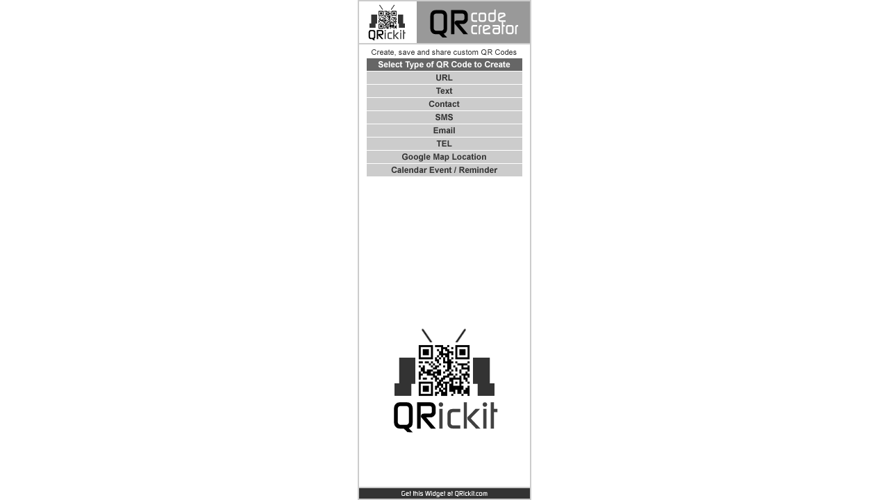

--- FILE ---
content_type: text/html
request_url: https://qrickit.com/qrickit_apps/qrickit_widget_home.php
body_size: 2436
content:
<head>
<!-- Google tag (gtag.js) -->
<script async src="https://www.googletagmanager.com/gtag/js?id=G-WZ675LXD2P"></script>
<script>
  window.dataLayer = window.dataLayer || [];
  function gtag(){dataLayer.push(arguments);}
  gtag('js', new Date());

  gtag('config', 'G-WZ675LXD2P');
</script><TITLE>QRickit Widget - QR Code Creator - Home</TITLE>
<META type="description" content="Create QR Codes for personal and business use for free. QR Code marketing."> 
<META type="keywords" content="QR Code, qrcode, iphone, nokia, android, sony ericsson, xperia, bluetooth, mobile phone, cellular phone, mobile site, mobile design, advertising, web marketing, seo, internet marketing, online marketing, mobile advertising, mobile marketing, iphone apps, smartphones, rogers, verizon, att, softbank, kddi au, ntt docomo, keitai denwa, apple iphone, handheld devices, qr code marketing, qr code generator, qr code maker, qr code creator, qr code reader app, qr code printing, qr code information, qrickit, qrikit, qricit, qrickets, crickets, crickit, qrickme, qrme, datamatrix, barcode, 2d barcode, upc, barcode scanner, printing, web design, flyers, posters, magazines, newspapers, business cards, invitation cards, t-shirts, printing, png qr code">
<META HTTP-EQUIV="Content-Type" CONTENT="text/html; charset=iso-8859-1"> 
<link rel="shortcut icon" href="https://qrickit.com/favicon.ico" > <link rel="icon" href="https://qrickit.com/favicon.ico" type="image/vnd.microsoft.icon"> 
<LINK REL="stylesheet" HREF="../stylesheet_widget.css" TYPE="text/css">
<link rel="stylesheet" type="text/css" href="rgbcp/rgbcp.css"/>
  <script language="javascript" src="rgbcp/rgbcp.js"></script>
 <script language="JavaScript" type="text/javascript">
<!--
function checkform(form) {
  //URL is Required Check
     if (form.url.value == "") 
    {
    alert("URL is required.")
    form.url.focus();
    return false;
    }
    return true;
}

function MM_swapImgRestore() { //v3.0
  var i,x,a=document.MM_sr; for(i=0;a&&i<a.length&&(x=a[i])&&x.oSrc;i++) x.src=x.oSrc;
}

function MM_preloadImages() { //v3.0
  var d=document; if(d.images){ if(!d.MM_p) d.MM_p=new Array();
    var i,j=d.MM_p.length,a=MM_preloadImages.arguments; for(i=0; i<a.length; i++)
    if (a[i].indexOf("#")!=0){ d.MM_p[j]=new Image; d.MM_p[j++].src=a[i];}}
}

function MM_findObj(n, d) { //v4.0
  var p,i,x;  if(!d) d=document; if((p=n.indexOf("?"))>0&&parent.frames.length) {
    d=parent.frames[n.substring(p+1)].document; n=n.substring(0,p);}
  if(!(x=d[n])&&d.all) x=d.all[n]; for (i=0;!x&&i<d.forms.length;i++) x=d.forms[i][n];
  for(i=0;!x&&d.layers&&i<d.layers.length;i++) x=MM_findObj(n,d.layers[i].document);
  if(!x && document.getElementById) x=document.getElementById(n); return x;
}

function MM_swapImage() { //v3.0
  var i,j=0,x,a=MM_swapImage.arguments; document.MM_sr=new Array; for(i=0;i<(a.length-2);i+=3)
   if ((x=MM_findObj(a[i]))!=null){document.MM_sr[j++]=x; if(!x.oSrc) x.oSrc=x.src; x.src=a[i+2];}
}
//-->
</script> 
</head>

<BODY BGCOLOR="#ffffff" TEXT="#000000" topmargin="0" marginheight="0" ONLOAD="MM_preloadImages('../images/button_back2.gif','images/w_contact2.gif','images/w_sms2.gif','images/w_email2.gif','images/w_tel2.gif','images/w_geo2.gif','images/w_tweet2.gif','images/w_vcal2.gif','images/w_text2.gif')">
<TABLE WIDTH="250" BORDER="1" ALIGN="CENTER" BGCOLOR="#FFFFFF" CELLPADDING="0" CELLSPACING="0" HEIGHT="100%" BORDERCOLOR="#CCCCCC"><TR ALIGN="CENTER" BGCOLOR="#333333"><TD BGCOLOR="#FFFFFF" HEIGHT="60"><FONT SIZE="1" FACE="Geneva, Arial, Helvetica, san-serif" COLOR="#FFFFFF"><B><A HREF="https://qrickit.com" TARGET="_blank"><IMG SRC="../images/qrickit_widget_header.gif" WIDTH="246" HEIGHT="60" BORDER="0" ALT="QRickit QR Code Creator - Click for more free QR Code resources"></A></B></FONT></TD></TR><TR><TD VALIGN="TOP" ALIGN="CENTER"><TABLE BORDER="1" CELLSPACING="0" CELLPADDING="0" BORDERCOLOR="#FFFFFF" ALIGN="CENTER" WIDTH="100%" HEIGHT="100%"><TR BGCOLOR="#CCCCCC" ALIGN="CENTER"><TD BGCOLOR="#FFFFFF" ALIGN="CENTER" VALIGN="TOP"><FONT FACE="Geneva, Arial, Helvetica, san-serif" SIZE="2" COLOR="#000000"><IMG SRC="images/w_top.gif" WIDTH="224" HEIGHT="18" ALT="Create, save and share custom QR Codes (a.k.a. QRickits)"><BR></FONT><FONT SIZE="1" FACE="Geneva, Arial, Helvetica, san-serif" COLOR="#FFFFFF"><B> 
<FONT SIZE="2"><IMG SRC="images/w_select.gif" WIDTH="224" HEIGHT="18" ALT="Select type of QR Code to create below."><BR></FONT></B></FONT><A HREF="qrickit_widget_url.php" ONMOUSEOUT="MM_swapImgRestore()" ONMOUSEOVER="MM_swapImage('Image6','','images/w_url2.gif',0)"><IMG NAME="Image6" BORDER="0" SRC="images/w_url1.gif" WIDTH="224" HEIGHT="18" ALT="Mobile users can go to any URL (online content)" VSPACE="1"><BR></A><A HREF="qrickit_widget_text.php" ONMOUSEOUT="MM_swapImgRestore()" ONMOUSEOVER="MM_swapImage('Image14','','images/w_text2.gif',1)"><IMG NAME="Image14" BORDER="0" SRC="images/w_text1.gif" WIDTH="224" HEIGHT="18" ALT="Mobile users can read your text"><BR></A><FONT SIZE="2" FACE="Geneva, Arial, Helvetica, san-serif"><A HREF="qrickit_widget_mecard.php" ONMOUSEOUT="MM_swapImgRestore()" ONMOUSEOVER="MM_swapImage('Image7','','images/w_contact2.gif',1)"><IMG NAME="Image7" BORDER="0" SRC="images/w_contact1.gif" WIDTH="224" HEIGHT="18" ALT="Mobile users can add new contact" VSPACE="1"><BR></A></FONT><FONT SIZE="2" FACE="Geneva, Arial, Helvetica, san-serif"><A HREF="qrickit_widget_sms.php" ONMOUSEOUT="MM_swapImgRestore()" ONMOUSEOVER="MM_swapImage('Image8','','images/w_sms2.gif',1)"><IMG NAME="Image8" BORDER="0" SRC="images/w_sms1.gif" WIDTH="224" HEIGHT="18" ALT="Mobile users can add SMS to contacts and send message"><BR></A></FONT><FONT SIZE="2" FACE="Geneva, Arial, Helvetica, san-serif"><A HREF="qrickit_widget_email.php" ONMOUSEOUT="MM_swapImgRestore()" ONMOUSEOVER="MM_swapImage('Image9','','images/w_email2.gif',1)"><IMG NAME="Image9" BORDER="0" SRC="images/w_email1.gif" WIDTH="224" HEIGHT="18" ALT="Mobile users can add Email to contacts and send message" VSPACE="1"><BR></A></FONT><FONT SIZE="2" FACE="Geneva, Arial, Helvetica, san-serif"><A HREF="qrickit_widget_tel.php" ONMOUSEOUT="MM_swapImgRestore()" ONMOUSEOVER="MM_swapImage('Image10','','images/w_tel2.gif',1)"><IMG NAME="Image10" BORDER="0" SRC="images/w_tel1.gif" WIDTH="224" HEIGHT="18" ALT="Mobile users can add TEL to contacts and dial number"><BR></A></FONT><FONT SIZE="2" FACE="Geneva, Arial, Helvetica, san-serif"><A HREF="qrickit_widget_geo.php" ONMOUSEOUT="MM_swapImgRestore()" ONMOUSEOVER="MM_swapImage('Image11','','images/w_geo2.gif',1)"><IMG NAME="Image11" BORDER="0" SRC="images/w_geo1.gif" WIDTH="224" HEIGHT="18" ALT="Mobile users can see a location on Google Maps" VSPACE="1"></A><br></FONT><FONT SIZE="2" FACE="Geneva, Arial, Helvetica, san-serif"></FONT><FONT FACE="Geneva, Arial, Helvetica, san-serif" SIZE="2"><A HREF="qrickit_widget_vcal.php" ONMOUSEOUT="MM_swapImgRestore()" ONMOUSEOVER="MM_swapImage('Image13','','images/w_vcal2.gif',1)"><IMG NAME="Image13" BORDER="0" SRC="images/w_vcal1.gif" WIDTH="224" HEIGHT="18" ALT="Mobile users can add an event or reminder to Calendar"></A></FONT></TD></TR> 
<TR BGCOLOR="#CCCCCC" ALIGN="CENTER"><TD BGCOLOR="#FFFFFF" VALIGN="MIDDLE" ALIGN="CENTER"><A HREF="https://qrickit.com"><IMG SRC="../images/qrickit_logo_200x150.gif" WIDTH="200" HEIGHT="150" BORDER="0" ALT="Hi, I'm QRickit! Click on me to learn more about QR Codes." VSPACE="5" ONCLICK="javascript: pageTracker._trackPageview('/click/widget/home');" ></A></TD></TR> 
</TABLE></TD></TR><TR><TD BGCOLOR="#333333" ALIGN="CENTER" HEIGHT="15"><FONT SIZE="1" FACE="Geneva, Arial, Helvetica, san-serif" COLOR="#FFFFFF"><B><A HREF="https://qrickit.com" TARGET="_blank"><IMG SRC="../images/qrickit_widget_footer.gif" WIDTH="228" HEIGHT="15" BORDER="0" ALT="Get this widget and more free QR Code Resources at QRickit.com"></A></B></FONT></TD></TR></TABLE></body>
</html>

--- FILE ---
content_type: text/css
request_url: https://qrickit.com/stylesheet_widget.css
body_size: -35
content:
.regbody {  font-family: "Verdana", "Arial", "Helvetica", "sans-serif"; font-size: 12pt; color: #333333; background-color: #FFFFFF}
.whitelink {  font-family: "Verdana", "Arial", "Helvetica", "sans-serif"; font-size: 9px; color: #FFFFFF; font-style: normal; text-decoration: none; font-weight: bold}
a:active {  color: #336699}
a:hover {  color: #3399CC}
a:link {  color: #336699; border-style: none}
a:visited {  color: #336699}
body {  background-color: #FFFFFF; background-repeat: repeat-y; background-position: center top; font-family: "Geneva", "Arial", "Helvetica", "san-serif"; font-size: 9px; color: #333333}
.buttonSubmit {  color: #333333; background-color: #F6F6F6; border: 1px #666666 solid; font-weight: bold}
.maintext {  font-family: "Geneva", "Arial", "Helvetica", "san-serif"; font-size: 10px; color: #333333}


--- FILE ---
content_type: text/css
request_url: https://qrickit.com/qrickit_apps/rgbcp/rgbcp.css
body_size: 144
content:
#cp_window
{
    margin: 0px;
    border: none 0px;
    font-family: Verdana,Arial,sans-serif;    
    font-size: 12px;    
    z-index: 10;
}
    
#cp_window .edit
{
    border-width: 1px;
    padding: 1px;
    margin-left: 1px;
    font-family: Verdana,Arial,sans-serif;        
    font-size: 12px;
}
    
#cp_window .button
{
    border-width: 1px;
    padding: 2px;
    margin: 0px;
    font-family: Verdana,Arial,sans-serif;        
    font-size: 12px;
}
    
#cp_window td
{
    border: none;	
    padding: 4px;
    margin: 0px;
    background-color: #eee;
    vertical-align: top;	
}

#cp_window .cp_label
{
    font-family: Verdana,Arial,sans-serif;    
    font-size: 12px;
    color: #444;
}
    
#cp_window .tinylabel
{
    font-family: Verdana,Arial,sans-serif;    
    font-size: 9px;
    font-weight: normal;
    color: #666;
}
    
#cp_table
{
    border: outset 1px #000;
    background-color: #eee;
    padding: 2px 4px 4px 4px;
}
        
#cp_title
{
    border: inset 1px #000;    
    padding: 1px;    
    background-color: #ccc;
    color: #fff;    
    font-family: Verdana,Arial,sans-serif;        
    font-size: 12px;
    font-weight: bold;
    text-align:center;
}

#cp_cube
{
    border: inset 1px #000;
    margin: 0px;
}

#cp_gradient
{
    border: inset 1px #000;
    padding: 0px;
    margin: 0px;
    width: 28px;
}
    
#cp_palette div
{
    margin: 0px;
    border: inset 1px #eee;
}
    
#cp_palette td
{
    padding: 0px;
    margin: 0px;
    border: none 0px;
}

#cp_animbox
{
    position: absolute;
    margin: 0px;
    border: inset 1px #eee;
    visibility: hidden;
}    
    
#cp_colorbox
{
    border: inset 1px #000;
    margin: 0px;
    height: 18px;
    width: 128px;
    float: left;
}
        
.cp_color_field_box
{
    text-decoration: none;
    font-size: 12px;
    border: solid 1px #000;
}


--- FILE ---
content_type: application/x-javascript
request_url: https://qrickit.com/qrickit_apps/rgbcp/rgbcp.js
body_size: 4816
content:
/*
 *  RGB ColorPicker 1.1
 *  Copyright (c)2006-2007 Bjorge Dijkstra (bjorge@sqweek.com)
 *
 *  Permission is hereby granted, free of charge, to any person obtaining a copy of
 *  this software and associated documentation files (the "Software"), to deal in
 *  the Software without restriction, including without limitation the rights to use,
 *  copy, modify, merge, publish, distribute, sublicense, and/or sell copies of the
 *  Software, and to permit persons to whom the Software is furnished to do so,
 *  subject to the following conditions:
 *
 *  The above copyright notice and this permission notice shall be included in all
 *  copies or substantial portions of the Software.
 * 
 *  THE SOFTWARE IS PROVIDED "AS IS", WITHOUT WARRANTY OF ANY KIND, EXPRESS OR IMPLIED,
 *  INCLUDING BUT NOT LIMITED TO THE WARRANTIES OF MERCHANTABILITY, FITNESS FOR A
 *  PARTICULAR PURPOSE AND NONINFRINGEMENT. IN NO EVENT SHALL THE AUTHORS OR COPYRIGHT
 *  HOLDERS BE LIABLE FOR ANY CLAIM, DAMAGES OR OTHER LIABILITY, WHETHER IN AN ACTION
 *  OF CONTRACT, TORT OR OTHERWISE, ARISING FROM, OUT OF OR IN CONNECTION WITH THE
 *  SOFTWARE OR THE USE OR OTHER DEALINGS IN THE SOFTWARE.
 * 
 *  For more information: http://www.sqweek.com
 *
 *
 */
 
    //
    // consts
    //
    var CP_PAL_WIDTH=280;
    var CP_PAL_HEIGHT=128;    
    var CP_PAL_COLS=10;
    var CP_PAL_ROWS=5;
    var CP_PAL_ENTRIES=(CP_PAL_ROWS * CP_PAL_COLS);
    
    var CP_GRADIENT_STEPS=64;
    var CP_NOGRADIENT=0;
    var CP_GRADIENT=1;
    
    var CP_DONTANIMATE=0;
    var CP_ANIMATE=1;
    
    var CP_FIELD_INPUT=1;
    var CP_FIELD_ICON=2;
    var CP_FIELD_BOX=4;
    var CP_ICON_URL="rgbcp/edit.png";
    var CP_CUBE_URL="rgbcp/cube-128.png";

    //
    // other globals
    //
    var cpReturnField;
    var cpSelectedFromPal;
    var cpCurColorCode;    
    var cpSelectedPalEntry;
    var cpPalUsed = new Array();
    var cpPalValue = new Array();
    var cpPalAge = new Array();
    var cpPalCnt;
    var cpTintR;
    var cpTintG;
    var cpTintB;
    
    
    //
    // clamp v so that l <= v <= h
    //
    function cp_clamp_range(v,l,h)
    {
	return (v > h) ? h : (v < l) ? l : v;
    }

    
    //
    // convert n to hex
    //
    function cp_hex(n)
    {
	var digits = "0123456789ABCDEF";
	var n = cp_clamp_range(n,0,255);
	return digits.charAt((n >> 4) & 15) + digits.charAt(n & 15);
    }

    
    //
    //
    //
    function cp_update_color(color, gradient)
    {
	var r,g,b;
	
	if (color.length == 6)
	{
	    r = parseInt("0x"+color.substr(0,2));
	    g = parseInt("0x"+color.substr(2,2));
	    b = parseInt("0x"+color.substr(4,2));
	}
	else
	if (color.length == 3)
	{
	    r = parseInt("0x"+color.substr(0,1)+color.substr(0,1));
	    g = parseInt("0x"+color.substr(1,1)+color.substr(1,1));
	    b = parseInt("0x"+color.substr(2,1)+color.substr(2,1));
	}
	else
	{
	    alert('invalid color');
	    return;
	}

	if (isNaN(r) || isNaN(g) || isNaN(b))
	{
	    alert('invalid color');
	    return;
	}
	
	document.getElementById("cp_red").value = r;
	document.getElementById("cp_green").value = g;
	document.getElementById("cp_blue").value = b;
	
	
	cpCurColorCode = color.toUpperCase();
	
	var box = document.getElementById("cp_colorbox");
	box.style.backgroundColor="#"+cpCurColorCode;
	
	document.getElementById("cp_html").value = cpCurColorCode;
	
	if (gradient)
	{
	    cp_create_gradient(r,g,b);
	}
    }

    
    function cp_html_update()
    {
	cp_update_color(document.getElementById('cp_html').value, CP_GRADIENT);
    }

    
    function cp_rgb_update()
    {
	var r,g,b;
	r = document.getElementById('cp_red').value;
	g = document.getElementById('cp_green').value;
	b = document.getElementById('cp_blue').value;
	cp_update_color(cp_hex(r)+cp_hex(g)+cp_hex(b), CP_GRADIENT);
    }
    
    function cp_gradient_click(event)
    {
        var g = document.getElementById("cp_gradient");
	var y = cp_get_abs_y(g,undefined);
	var f = (128 - (event.clientY - y)) / 128;	
	var r = Math.round(cp_clamp_range(f * cpTintR, 0, 255));
	var g = Math.round(cp_clamp_range(f * cpTintG, 0, 255));
	var b = Math.round(cp_clamp_range(f * cpTintB, 0, 255));
	cp_update_color(cp_hex(r)+cp_hex(g)+cp_hex(b), CP_NOGRADIENT);
    }

        
    //
    // create gradient bar
    //    
    function cp_create_gradient(r,g,b)
    {	
	var grad = document.getElementById("cp_gradient");
	if (grad)
	{
	    newHTML = '';
	
	    //
	    // normalize color
	    //	    
	    if (r == 0 && g == 0 && b == 0)
	    {
		r = g = b = 255;
	    }
	    else
	    {
		var f,fr,fg,fb;
		
		fr = fg = fb = Infinity;		
		if (r > 0) fr = 255 / r;
		if (g > 0) fg = 255 / g;
		if (b > 0) fb = 255 / b;
	    
		f = fr;
		if (fg < f) f = fg;
		if (fb < f) f = fb;
	    
		r = cp_clamp_range(f * r, 0, 255);
		g = cp_clamp_range(f * g, 0, 255);
		b = cp_clamp_range(f * b, 0, 255); 
	    }
	    
	    cpTintR = r;
	    cpTintG = g;
	    cpTintB = b;
	    

	    
	    //
	    // calculate step size to go from min brightness to max brightness
	    //
	    var r_step = r / CP_GRADIENT_STEPS;
	    var g_step = g / CP_GRADIENT_STEPS;
	    var b_step = b / CP_GRADIENT_STEPS;
	    var divH = 128 / CP_GRADIENT_STEPS;	    
	    
	    //
	    // create divs, starting from the top with max brightness
	    // taking it down a notch with every step
	    //
    	    for (var i = 0; i < CP_GRADIENT_STEPS; i++)
	    {
		color = cp_hex(Math.round(cp_clamp_range(r,0,255))) + 
	    		cp_hex(Math.round(cp_clamp_range(g,0,255))) + 
			cp_hex(Math.round(cp_clamp_range(b,0,255)));
		    
		newHTML += "<div style=\"font-size:0px;height:"+divH+"px;background-color: #"+color+"\"></div>\n";
		r -= r_step;
		g -= g_step;
		b -= b_step;
	    }
	    
	    //
	    // assign the newly generated HTML to the gradient container div
	    //
	    grad.innerHTML = newHTML;
	}
    }
    
    
    function cp_get_abs_x(obj,stopobj)
    {
	var offsx = 0;
	while (obj != stopobj)
	{
	    offsx += (obj.offsetLeft - obj.scrollLeft);
	    obj = obj.offsetParent;
	}    
	return offsx;
    }
    
    function cp_get_abs_y(obj, stopobj)
    {
	var offsy = 0;
	while (obj != stopobj)
	{
	    offsy += (obj.offsetTop - obj.scrollTop);
	    obj = obj.offsetParent;
	}    
	return offsy;
    }
    
    function cp_get_scroll_top(obj, stopobj)
    {
	var scrolly = 0;
	while (obj != stopobj)
	{
	    scrolly += obj.scrollTop;
	    obj = obj.offsetParent;
	}    
	return scrolly;
    }
    
    function cp_get_scroll_left(obj, stopobj)
    {
	var scrollx = 0;
	while (obj != stopobj)
	{
	    scrollx += obj.scrollLeft;
	    obj = obj.offsetParent;
	}    
	return scrollx;
    }    
    
    
    //
    // fly box to palette
    //
    var cp_anim_sx;
    var cp_anim_sy;
    var cp_anim_width;
    var cp_anim_height;
    var cp_anim_dx;
    var cp_anim_dy;
    var cp_anim_dw;
    var cp_anim_dh;
    var cp_anim_steps;    
    var cp_anim_active;
    var cp_anim_box;
    var cp_anim_color;
    var cp_anim_index;
    
    function cp_animate_step()
    {
	cp_anim_sx += cp_anim_dx;
	cp_anim_sy += cp_anim_dy;
	cp_anim_width += cp_anim_dw;
	cp_anim_height += cp_anim_dh;

	cp_anim_box.style.left = cp_anim_sx;
	cp_anim_box.style.top = cp_anim_sy;
	cp_anim_box.style.width = ''+cp_anim_width+'px';
	cp_anim_box.style.height = ''+cp_anim_height+'px';
	
	cp_anim_steps--;
	if (cp_anim_steps)
	{
	    setTimeout(cp_animate_step, 10);
	}
	else
	{
	    cp_anim_box.style.visibility = "hidden";
	    cp_anim_active = 0;
    	    cp_pal_set(cp_anim_index, cp_anim_color);	    
	}
    }
    
    function cp_animate_to_palette(index, color)
    {
	if (cp_anim_active) return;
	cp_anim_active = 1;
	
	var cpb = document.getElementById("cp_window");
	var cb = document.getElementById("cp_colorbox");	
	var dest = document.getElementById("pal"+index);		
	cp_anim_sx = cp_get_abs_x(cb,cpb);
	cp_anim_sy = cp_get_abs_y(cb,cpb);
	var ex = cp_get_abs_x(dest,cpb);
	var ey = cp_get_abs_y(dest,cpb);
	
	cp_anim_width = cb.clientWidth;
	cp_anim_height = cb.clientHeight;
	cp_anim_color = color;
	cp_anim_index = index;
	cp_anim_steps = 8;	
	cp_anim_dx = (ex - cp_anim_sx) / cp_anim_steps;
	cp_anim_dy = (ey - cp_anim_sy) / cp_anim_steps;
	cp_anim_dw = (dest.clientWidth - cp_anim_width) / cp_anim_steps;
	cp_anim_dh = (dest.clientHeight - cp_anim_height) / cp_anim_steps;	
	
	cp_anim_box = document.getElementById("cp_animbox");
	cp_anim_box.style.left = cp_anim_sx;
	cp_anim_box.style.top = cp_anim_sy;
	cp_anim_box.style.width = cp_anim_width;
	cp_anim_box.style.height = cp_anim_height;
	cp_anim_box.style.backgroundColor = cpCurColorCode;
	cp_anim_box.style.visibility = "visible";	
	
	setTimeout(cp_animate_step, 10);
    }
    
    
    function cp_pal_select(index)
    {
        cp_update_color(cpPalValue[index], CP_GRADIENT);
    	cpSelectedFromPal = 1;
    }
    
    
    function cp_pal_clear(index)
    {
	var pe = document.getElementById("pal"+index);
	if (pe)
	{
	    pe.style.backgroundColor = "#FFFFFF";
	    cpPalUsed[index] = 0;
	    cpPalValue[index] = "FFFFFF"
	    cpPalAge[index] = 0;
	}
    }

    
    function cp_pal_clearall()
    {
	for (var i = 0; i < CP_PAL_ENTRIES; i++)
	{
	    cp_pal_clear(i);
	}
	cpPalCnt = 0;
    }

    
    function cp_pal_set(palIndex, color)
    {
	var pe = document.getElementById("pal"+palIndex);
	if (pe)
	{
	    pe.style.backgroundColor = "#"+color;
	    cpPalUsed[palIndex] = 1;
	    cpPalValue[palIndex] = color.toUpperCase();
	    cpPalAge[palIndex] = cpPalCnt++;
	}    
    }
    
    
    function cp_pal_load(palArray)
    {
	cp_pal_clearall();
	for (var i = 0; i < palArray.length; i++)
	{
	    cp_pal_add(palArray[i], CP_DONTANIMATE);
	}
    }
    
    
    function cp_pal_add(color, animate)
    {
	var i = 0;
	var minage = cpPalCnt;
	var oldest = 0;
	while (i < CP_PAL_ENTRIES && cpPalUsed[i] && cpPalValue[i] != color)
	{
	    if (cpPalAge[i] < minage)
	    {
		minage = cpPalAge[i];
		oldest = i;
	    }
	    i++;
	}
	if (i == CP_PAL_ENTRIES)
	{
	    // if all entries used, then replace oldest
	    i = oldest;
	}
	
	if (animate)
	{
	    cp_animate_to_palette(i, color);
	}
	else
	{
            cp_pal_set(i, color);
	}
        cpSelectedFromPal = 1;
    }
    
    
    function cp_create_palette()
    {
	var pal = document.getElementById("cp_palette");
	if (pal)
	{
	    var newHTML ='<table>';
	    var palw = (CP_PAL_WIDTH / CP_PAL_COLS) - 4;
	    var palh = (CP_PAL_HEIGHT / CP_PAL_ROWS) - 4;
	    
	    for (var i = 0; i < CP_PAL_ROWS; i++)
	    {
		newHTML += "<tr>";
		for (var j=0; j < CP_PAL_COLS; j++)
		{
		    var n = (i * CP_PAL_COLS) + j;		    
		    newHTML += "<td><div id=\"pal"+n+"\" style=\"width:"+palw+"px; height:"+palh+"px;\" onclick=\"cp_pal_select("+n+");\"></div></td>";
		}
		newHTML += "</tr>";
	    }
	    newHTML += '</table>';
	    pal.innerHTML = newHTML;
	}
	cp_pal_clearall();
    }
    
    
    function cp_message(s)
    {
	var m = document.getElementById("cp_message");
	if (m)
	{
	    m.innerHTML = s;
	}
    }
    

    function cp_get_color(event)
    {
	var red = 0;
	var green = 0;
	var blue = 0;
	var incube = 0;

	//
	// first we need to find out where in the image was clicked
	//
	var obj = document.getElementById("cp_cube");
	var offsx = 0;
	var offsy = 0;
	while (obj)
	{
	    offsx += (obj.offsetLeft - obj.scrollLeft);
	    offsy += (obj.offsetTop - obj.scrollTop);
	    obj = obj.offsetParent;	    
	}
	
	var x = event.clientX - offsx;
	var y = event.clientY - offsy;
	
	//
	// pre calculate some things
	//
	var w = document.getElementById("cp_cube").clientWidth;
	var h = document.getElementById("cp_cube").clientHeight;
	
	cp_message('click at ('+x+','+y+') ('+w+','+h+')');
	
	var hw = w / 2;
	var qw = w / 4;
	var hh = h / 2;
	var qh = h / 4;
	
	//       G
        //       .
	//      / \
        //   C /   \ Y
	//    |\   /|
        //    | \W/ | 
	//    |  |  |
        //   B \ | / R
	//      \|/
        //       '
	//       M
        //
		
	// edge C-W
	var y_cw_edge = qh + ((x * qh) / hw);
        var x_cw_edge = ((y - qh) * hw) / qh;
	
	// edge B-M
	var y_bm_edge = (h - qh) + ((x * qh) / hw);
	
	// edge C-G
        var y_cg_edge = qh - ((x * qh) / hw);

        // edge W-Y
        var y_wy_edge = hh - (((x - hw) * qh) / hw);
	
	// edge M-R
	var y_mr_edge = h - (((x - hw) * qh) / hw);
	
	// edge G-Y
	var y_gy_edge = ((x - hw) * qh) / hw;
	
	// edge W-M
	var x_wm_edge = hw;
	
	
	if ((x < x_wm_edge) && (y > y_cw_edge) && (y <= y_bm_edge))
	{
	    // left panel
            blue  =  255;
    	    red   = (255 * x) / hw;
	    green = 255 - ((255 * (y - y_cw_edge)) / hh);
	    incube = 1;
	}
	else
	if ((x >= x_wm_edge) && (y > y_wy_edge) && (y <= y_mr_edge))
	{
	    // right panel
    	    red = 255;	
    	    blue = 255 - ((255 * (x - hw)) / hw);
    	    green = 255 - ((255 * (y - y_wy_edge)) / hh);	
	    incube = 1;
	}
	else
	if ( ((x < x_wm_edge) && (y <= y_cw_edge) && (y > y_cg_edge)) ||
	     ((x >= x_wm_edge) && ( y <= y_wy_edge) && (y > y_gy_edge)))
	{
	    // top panel
    	    x_cw = (x + x_cw_edge) / 2;
    	    y_cg = (y + y_cg_edge) / 2;
	    
    	    green = 255;
    	    blue  = (255 * y_cg) / qh;
    	    red   = (255 * x_cw) / hw;	
	    incube = 1;
	}
    
	if (incube)
	{
	    red   = Math.round(cp_clamp_range(red,0,255));
	    green = Math.round(cp_clamp_range(green,0,255));
	    blue  = Math.round(cp_clamp_range(blue,0,255));
	    
	    cp_update_color(cp_hex(red)+cp_hex(green)+cp_hex(blue),CP_GRADIENT);
	    cpSelectedFromPal = 0;
	}
    }	


    function cp_create()
    {
	newHTML = '';
	
	newHTML += "<div id=\"cp_window\" style=\"position:absolute; visibility:hidden;\">";
	newHTML += "<table id=\"cp_table\" cellspacing=\"0\">";
	
	newHTML += "<tr>";
	newHTML += "    <td colspan=\"3\">";
	newHTML += "        <div id=\"cp_title\">QRickit Color Picker<font size=1><br>Click in color cube/gradient bar or enter HTML# or RGB# to pick color.</font></div>";
	newHTML += "    </td>";
	newHTML += "</tr>";
	
	newHTML += "<tr>";
	newHTML += "    <td>";
	newHTML += "        <img id=\"cp_cube\" src=\""+CP_CUBE_URL+"\" onclick=\"cp_get_color(event)\" alt=\"color cube\"/>";
	newHTML += "    </td>";
	newHTML += "    <td>";
	newHTML += "        <div id=\"cp_gradient\" onclick=\"cp_gradient_click(event);\"></div>";
	newHTML += "    </td>";
	newHTML += "    <td rowspan=\"2\">";
	newHTML += "        <div id=\"cp_palette\"></div>";	
	newHTML += "    </td>";
	newHTML += "</tr>";
	
	newHTML += "<tr>";
	newHTML += "    <td>";
	newHTML += "        <div id=\"cp_colorbox\">&nbsp;</div>";
	newHTML += "        <div id=\"cp_animbox\"></div>";
	newHTML += "    </td>";
	newHTML += "    <td colspan=\"2\">";
	newHTML += "        <div style=\"text-align: right;\">";
	newHTML += "            <span class=\"cp_label\">HTML: </span><input class=\"edit\" id=\"cp_html\" type=\"text\" size=\"6\" onchange=\"cp_html_update()\">&nbsp;";
	newHTML += "            <span class=\"cp_label\">RGB: </span>";
	newHTML += "            <input class=\"edit\" id=\"cp_red\" type=\"text\" value=\"0\" size=\"3\" onchange=\"cp_rgb_update()\">";
	newHTML += "            <input class=\"edit\" id=\"cp_green\" type=\"text\" value=\"0\" size=\"3\" onchange=\"cp_rgb_update()\">";
	newHTML += "            <input class=\"edit\" id=\"cp_blue\" type=\"text\" value=\"0\" size=\"3\" onchange=\"cp_rgb_update()\">";
	newHTML += "        </div>";
	newHTML += "    </td>";
	newHTML += "</tr>";
	
	newHTML += "<tr>";
	newHTML += "    <td colspan=\"3\">";
	newHTML += "	     <div>";
	newHTML += "		<input class=\"button\" type=\"button\" value=\"Add\" onclick=\"cp_pal_add(cpCurColorCode, CP_ANIMATE);\">&nbsp;";
	newHTML += "		<input class=\"button\" type=\"button\" value=\"Select\" onclick=\"cp_wrapup();\">&nbsp;";
	newHTML += "		<input class=\"button\" type=\"button\" value=\"Cancel\" onclick=\"cp_hide();\">";
	newHTML += "        </div>";
	newHTML += "    </td>";
	newHTML += "</tr>";	
//	newHTML += "<tr><td colspan=\"3\"><div id=\"cp_message\" style=\"font-size: 8px\"></div></td></tr>";
	newHTML += "</table>";
		
	newHTML += "</div>";
	
	document.write(newHTML);
        cp_create_palette();	
    }
    
    
    function cp_show(event, obj, pal)
    {
	var cp = document.getElementById("cp_window");	
	cpSelectedFromPal = 1;	
	if (cp.style.visibility == "hidden")
	{	
	    var ev = event.srcElement;
	    if (!ev) ev = event.target;
	    var ax = cp_get_abs_x(ev, undefined);
	    var ay = cp_get_abs_y(ev, undefined);
	    var sy = cp_get_scroll_top(ev, undefined);
	    var sx = cp_get_scroll_left(ev, undefined);
	    var f = document.getElementById(obj);	    
	    cp.style.left = ax + sx + 20;
	    cp.style.top  = ay + sy;
	    cpReturnField = obj;	    
	    if (f && f.value)
	    {
		cp_update_color(f.value, CP_GRADIENT);
	    }
	    else
	    {
		cp_update_color("FFFFFF", CP_GRADIENT);
	    }
	    cp.style.visibility="visible";
	}
	else
	{
	    cp.style.visibility="hidden";	
	}
    }

        
    function cp_hide()
    {
	var cp = document.getElementById("cp_window");
	cp.style.visibility="hidden";    
    }

    
    function cp_wrapup()
    {
	var i = 0;
	while (i < CP_PAL_ENTRIES && cpPalValue[i] != cpCurColorCode)
	{
	    i++;
	}

	if (i == CP_PAL_ENTRIES)
	{
	    cp_pal_add(cpCurColorCode, CP_DONTANIMATE);
	}
	if (cpReturnField)
	{
	    f=document.getElementById(cpReturnField);
	    if (f) f.value = cpCurColorCode;
	    cp_update_color_box(cpReturnField);
	}
	cp_hide();
    }


    
    function cp_update_color_box(name)
    {        
        var f = document.getElementById(name);
	if (f)
	{
	    var c = f.value;
    	    f = document.getElementById(name+"_box");
    	    if (f) f.style.backgroundColor="#"+c;
	}
    }
    
    
    function cp_color_field(name, type)
    {
	var f = document.getElementById(name);
	var value = "FFFFFF";
	if (f)
	{
	    if (f.value != '')
	    {	
		value = f.value;
	    }
	    else
	    {
		f.value = value;
	    }
	}
	if (type & CP_FIELD_BOX)
	{
	    document.write("<a href=\"javascript: void(0);\" id=\""+name+"_box\" class=\"cp_color_field_box\" style=\"background-color: #"+value+"\" onclick=\"cp_show(event,'"+name+"','');\">&nbsp;&nbsp;&nbsp;&nbsp;</a>");	
	}        
	if (type & CP_FIELD_ICON)
	{
    	    document.write("<a href=\"javascript: void(0);\" onclick=\"cp_show(event,'"+name+"','');\">");	
	    document.write("<img src=\""+CP_ICON_URL+"\" border=\"0\">");
	    document.write("</a>");	    
	}
    }
    
    